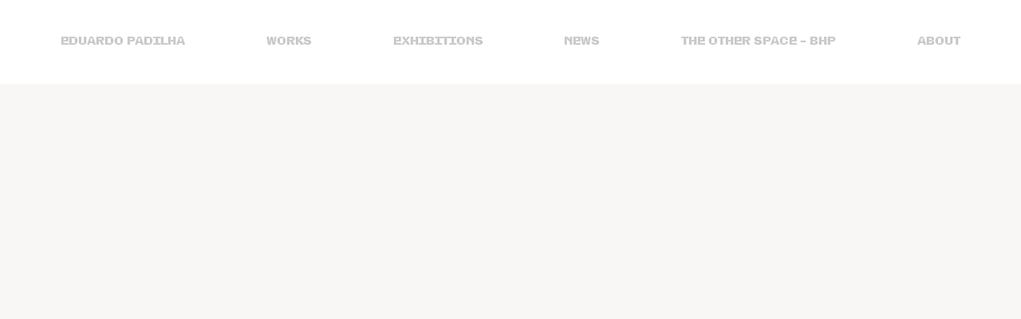

--- FILE ---
content_type: text/html; charset=UTF-8
request_url: https://eduardopadilha.com/balin-house-projects/
body_size: 5100
content:
<!DOCTYPE html>
<html>
<head>
<!--

RM

Build : Richard Murray
URI : http://www.richmurray.co.uk

Design: Sarah Boris
URI : http://www.sarahboris.com

Copyright © 2026, All rights reserved

-->

<!-- META •••••••••••••••••••••••••••••••••••••••••••••••••••• -->

<meta charset="utf-8">
<meta name="viewport" content="width=device-width, initial-scale=1">

<!-- FAVICON ••••••••••••••••••••••••••••••••••••••••••••••••• -->
<link rel="apple-touch-icon" sizes="57x57" href="https://eduardopadilha.com/build/wp-content/themes/eduardopadilha/assets/favicon/apple-icon-57x57.png">
<link rel="apple-touch-icon" sizes="60x60" href="https://eduardopadilha.com/build/wp-content/themes/eduardopadilha/assets/favicon/apple-icon-60x60.png">
<link rel="apple-touch-icon" sizes="72x72" href="https://eduardopadilha.com/build/wp-content/themes/eduardopadilha/assets/favicon/apple-icon-72x72.png">
<link rel="apple-touch-icon" sizes="76x76" href="https://eduardopadilha.com/build/wp-content/themes/eduardopadilha/assets/favicon/apple-icon-76x76.png">
<link rel="apple-touch-icon" sizes="114x114" href="https://eduardopadilha.com/build/wp-content/themes/eduardopadilha/assets/favicon/apple-icon-114x114.png">
<link rel="apple-touch-icon" sizes="120x120" href="https://eduardopadilha.com/build/wp-content/themes/eduardopadilha/assets/favicon/apple-icon-120x120.png">
<link rel="apple-touch-icon" sizes="144x144" href="https://eduardopadilha.com/build/wp-content/themes/eduardopadilha/assets/favicon/apple-icon-144x144.png">
<link rel="apple-touch-icon" sizes="152x152" href="https://eduardopadilha.com/build/wp-content/themes/eduardopadilha/assets/favicon/apple-icon-152x152.png">
<link rel="apple-touch-icon" sizes="180x180" href="https://eduardopadilha.com/build/wp-content/themes/eduardopadilha/assets/favicon/apple-icon-180x180.png">
<link rel="icon" type="image/png" sizes="192x192"  href="https://eduardopadilha.com/build/wp-content/themes/eduardopadilha/assets/favicon/android-icon-192x192.png">
<link rel="icon" type="image/png" sizes="32x32" href="https://eduardopadilha.com/build/wp-content/themes/eduardopadilha/assets/favicon/favicon-32x32.png">
<link rel="icon" type="image/png" sizes="96x96" href="https://eduardopadilha.com/build/wp-content/themes/eduardopadilha/assets/favicon/favicon-96x96.png">
<link rel="icon" type="image/png" sizes="16x16" href="https://eduardopadilha.com/build/wp-content/themes/eduardopadilha/assets/favicon/favicon-32x32.png">
<link rel="manifest" href="https://eduardopadilha.com/build/wp-content/themes/eduardopadilha/assets/favicon/manifest.json">
<meta name="msapplication-TileColor" content="#ffffff">
<meta name="msapplication-TileImage" content="https://eduardopadilha.com/build/wp-content/themes/eduardopadilha/assets/favicon/ms-icon-144x144.png">
<meta name="theme-color" content="#ffffff">

<!-- WP HEADER •••••••••••••••••••••••••••••••••••••••••••••••• -->

<title>Eduardo Padilha — Balin House Projects</title>
<meta name='robots' content='max-image-preview:large' />
	<style>img:is([sizes="auto" i], [sizes^="auto," i]) { contain-intrinsic-size: 3000px 1500px }</style>
	<link rel="alternate" type="application/rss+xml" title="Eduardo Padilha &raquo; Balin House Projects Comments Feed" href="https://eduardopadilha.com/balin-house-projects/feed/" />
<script type="text/javascript">
/* <![CDATA[ */
window._wpemojiSettings = {"baseUrl":"https:\/\/s.w.org\/images\/core\/emoji\/15.0.3\/72x72\/","ext":".png","svgUrl":"https:\/\/s.w.org\/images\/core\/emoji\/15.0.3\/svg\/","svgExt":".svg","source":{"concatemoji":"https:\/\/eduardopadilha.com\/build\/wp-includes\/js\/wp-emoji-release.min.js?ver=6.7.4"}};
/*! This file is auto-generated */
!function(i,n){var o,s,e;function c(e){try{var t={supportTests:e,timestamp:(new Date).valueOf()};sessionStorage.setItem(o,JSON.stringify(t))}catch(e){}}function p(e,t,n){e.clearRect(0,0,e.canvas.width,e.canvas.height),e.fillText(t,0,0);var t=new Uint32Array(e.getImageData(0,0,e.canvas.width,e.canvas.height).data),r=(e.clearRect(0,0,e.canvas.width,e.canvas.height),e.fillText(n,0,0),new Uint32Array(e.getImageData(0,0,e.canvas.width,e.canvas.height).data));return t.every(function(e,t){return e===r[t]})}function u(e,t,n){switch(t){case"flag":return n(e,"\ud83c\udff3\ufe0f\u200d\u26a7\ufe0f","\ud83c\udff3\ufe0f\u200b\u26a7\ufe0f")?!1:!n(e,"\ud83c\uddfa\ud83c\uddf3","\ud83c\uddfa\u200b\ud83c\uddf3")&&!n(e,"\ud83c\udff4\udb40\udc67\udb40\udc62\udb40\udc65\udb40\udc6e\udb40\udc67\udb40\udc7f","\ud83c\udff4\u200b\udb40\udc67\u200b\udb40\udc62\u200b\udb40\udc65\u200b\udb40\udc6e\u200b\udb40\udc67\u200b\udb40\udc7f");case"emoji":return!n(e,"\ud83d\udc26\u200d\u2b1b","\ud83d\udc26\u200b\u2b1b")}return!1}function f(e,t,n){var r="undefined"!=typeof WorkerGlobalScope&&self instanceof WorkerGlobalScope?new OffscreenCanvas(300,150):i.createElement("canvas"),a=r.getContext("2d",{willReadFrequently:!0}),o=(a.textBaseline="top",a.font="600 32px Arial",{});return e.forEach(function(e){o[e]=t(a,e,n)}),o}function t(e){var t=i.createElement("script");t.src=e,t.defer=!0,i.head.appendChild(t)}"undefined"!=typeof Promise&&(o="wpEmojiSettingsSupports",s=["flag","emoji"],n.supports={everything:!0,everythingExceptFlag:!0},e=new Promise(function(e){i.addEventListener("DOMContentLoaded",e,{once:!0})}),new Promise(function(t){var n=function(){try{var e=JSON.parse(sessionStorage.getItem(o));if("object"==typeof e&&"number"==typeof e.timestamp&&(new Date).valueOf()<e.timestamp+604800&&"object"==typeof e.supportTests)return e.supportTests}catch(e){}return null}();if(!n){if("undefined"!=typeof Worker&&"undefined"!=typeof OffscreenCanvas&&"undefined"!=typeof URL&&URL.createObjectURL&&"undefined"!=typeof Blob)try{var e="postMessage("+f.toString()+"("+[JSON.stringify(s),u.toString(),p.toString()].join(",")+"));",r=new Blob([e],{type:"text/javascript"}),a=new Worker(URL.createObjectURL(r),{name:"wpTestEmojiSupports"});return void(a.onmessage=function(e){c(n=e.data),a.terminate(),t(n)})}catch(e){}c(n=f(s,u,p))}t(n)}).then(function(e){for(var t in e)n.supports[t]=e[t],n.supports.everything=n.supports.everything&&n.supports[t],"flag"!==t&&(n.supports.everythingExceptFlag=n.supports.everythingExceptFlag&&n.supports[t]);n.supports.everythingExceptFlag=n.supports.everythingExceptFlag&&!n.supports.flag,n.DOMReady=!1,n.readyCallback=function(){n.DOMReady=!0}}).then(function(){return e}).then(function(){var e;n.supports.everything||(n.readyCallback(),(e=n.source||{}).concatemoji?t(e.concatemoji):e.wpemoji&&e.twemoji&&(t(e.twemoji),t(e.wpemoji)))}))}((window,document),window._wpemojiSettings);
/* ]]> */
</script>
<style id='wp-emoji-styles-inline-css' type='text/css'>

	img.wp-smiley, img.emoji {
		display: inline !important;
		border: none !important;
		box-shadow: none !important;
		height: 1em !important;
		width: 1em !important;
		margin: 0 0.07em !important;
		vertical-align: -0.1em !important;
		background: none !important;
		padding: 0 !important;
	}
</style>
<link rel='stylesheet' id='wp-block-library-css' href='https://eduardopadilha.com/build/wp-includes/css/dist/block-library/style.min.css?ver=6.7.4' type='text/css' media='all' />
<style id='classic-theme-styles-inline-css' type='text/css'>
/*! This file is auto-generated */
.wp-block-button__link{color:#fff;background-color:#32373c;border-radius:9999px;box-shadow:none;text-decoration:none;padding:calc(.667em + 2px) calc(1.333em + 2px);font-size:1.125em}.wp-block-file__button{background:#32373c;color:#fff;text-decoration:none}
</style>
<style id='global-styles-inline-css' type='text/css'>
:root{--wp--preset--aspect-ratio--square: 1;--wp--preset--aspect-ratio--4-3: 4/3;--wp--preset--aspect-ratio--3-4: 3/4;--wp--preset--aspect-ratio--3-2: 3/2;--wp--preset--aspect-ratio--2-3: 2/3;--wp--preset--aspect-ratio--16-9: 16/9;--wp--preset--aspect-ratio--9-16: 9/16;--wp--preset--color--black: #000000;--wp--preset--color--cyan-bluish-gray: #abb8c3;--wp--preset--color--white: #ffffff;--wp--preset--color--pale-pink: #f78da7;--wp--preset--color--vivid-red: #cf2e2e;--wp--preset--color--luminous-vivid-orange: #ff6900;--wp--preset--color--luminous-vivid-amber: #fcb900;--wp--preset--color--light-green-cyan: #7bdcb5;--wp--preset--color--vivid-green-cyan: #00d084;--wp--preset--color--pale-cyan-blue: #8ed1fc;--wp--preset--color--vivid-cyan-blue: #0693e3;--wp--preset--color--vivid-purple: #9b51e0;--wp--preset--gradient--vivid-cyan-blue-to-vivid-purple: linear-gradient(135deg,rgba(6,147,227,1) 0%,rgb(155,81,224) 100%);--wp--preset--gradient--light-green-cyan-to-vivid-green-cyan: linear-gradient(135deg,rgb(122,220,180) 0%,rgb(0,208,130) 100%);--wp--preset--gradient--luminous-vivid-amber-to-luminous-vivid-orange: linear-gradient(135deg,rgba(252,185,0,1) 0%,rgba(255,105,0,1) 100%);--wp--preset--gradient--luminous-vivid-orange-to-vivid-red: linear-gradient(135deg,rgba(255,105,0,1) 0%,rgb(207,46,46) 100%);--wp--preset--gradient--very-light-gray-to-cyan-bluish-gray: linear-gradient(135deg,rgb(238,238,238) 0%,rgb(169,184,195) 100%);--wp--preset--gradient--cool-to-warm-spectrum: linear-gradient(135deg,rgb(74,234,220) 0%,rgb(151,120,209) 20%,rgb(207,42,186) 40%,rgb(238,44,130) 60%,rgb(251,105,98) 80%,rgb(254,248,76) 100%);--wp--preset--gradient--blush-light-purple: linear-gradient(135deg,rgb(255,206,236) 0%,rgb(152,150,240) 100%);--wp--preset--gradient--blush-bordeaux: linear-gradient(135deg,rgb(254,205,165) 0%,rgb(254,45,45) 50%,rgb(107,0,62) 100%);--wp--preset--gradient--luminous-dusk: linear-gradient(135deg,rgb(255,203,112) 0%,rgb(199,81,192) 50%,rgb(65,88,208) 100%);--wp--preset--gradient--pale-ocean: linear-gradient(135deg,rgb(255,245,203) 0%,rgb(182,227,212) 50%,rgb(51,167,181) 100%);--wp--preset--gradient--electric-grass: linear-gradient(135deg,rgb(202,248,128) 0%,rgb(113,206,126) 100%);--wp--preset--gradient--midnight: linear-gradient(135deg,rgb(2,3,129) 0%,rgb(40,116,252) 100%);--wp--preset--font-size--small: 13px;--wp--preset--font-size--medium: 20px;--wp--preset--font-size--large: 36px;--wp--preset--font-size--x-large: 42px;--wp--preset--spacing--20: 0.44rem;--wp--preset--spacing--30: 0.67rem;--wp--preset--spacing--40: 1rem;--wp--preset--spacing--50: 1.5rem;--wp--preset--spacing--60: 2.25rem;--wp--preset--spacing--70: 3.38rem;--wp--preset--spacing--80: 5.06rem;--wp--preset--shadow--natural: 6px 6px 9px rgba(0, 0, 0, 0.2);--wp--preset--shadow--deep: 12px 12px 50px rgba(0, 0, 0, 0.4);--wp--preset--shadow--sharp: 6px 6px 0px rgba(0, 0, 0, 0.2);--wp--preset--shadow--outlined: 6px 6px 0px -3px rgba(255, 255, 255, 1), 6px 6px rgba(0, 0, 0, 1);--wp--preset--shadow--crisp: 6px 6px 0px rgba(0, 0, 0, 1);}:where(.is-layout-flex){gap: 0.5em;}:where(.is-layout-grid){gap: 0.5em;}body .is-layout-flex{display: flex;}.is-layout-flex{flex-wrap: wrap;align-items: center;}.is-layout-flex > :is(*, div){margin: 0;}body .is-layout-grid{display: grid;}.is-layout-grid > :is(*, div){margin: 0;}:where(.wp-block-columns.is-layout-flex){gap: 2em;}:where(.wp-block-columns.is-layout-grid){gap: 2em;}:where(.wp-block-post-template.is-layout-flex){gap: 1.25em;}:where(.wp-block-post-template.is-layout-grid){gap: 1.25em;}.has-black-color{color: var(--wp--preset--color--black) !important;}.has-cyan-bluish-gray-color{color: var(--wp--preset--color--cyan-bluish-gray) !important;}.has-white-color{color: var(--wp--preset--color--white) !important;}.has-pale-pink-color{color: var(--wp--preset--color--pale-pink) !important;}.has-vivid-red-color{color: var(--wp--preset--color--vivid-red) !important;}.has-luminous-vivid-orange-color{color: var(--wp--preset--color--luminous-vivid-orange) !important;}.has-luminous-vivid-amber-color{color: var(--wp--preset--color--luminous-vivid-amber) !important;}.has-light-green-cyan-color{color: var(--wp--preset--color--light-green-cyan) !important;}.has-vivid-green-cyan-color{color: var(--wp--preset--color--vivid-green-cyan) !important;}.has-pale-cyan-blue-color{color: var(--wp--preset--color--pale-cyan-blue) !important;}.has-vivid-cyan-blue-color{color: var(--wp--preset--color--vivid-cyan-blue) !important;}.has-vivid-purple-color{color: var(--wp--preset--color--vivid-purple) !important;}.has-black-background-color{background-color: var(--wp--preset--color--black) !important;}.has-cyan-bluish-gray-background-color{background-color: var(--wp--preset--color--cyan-bluish-gray) !important;}.has-white-background-color{background-color: var(--wp--preset--color--white) !important;}.has-pale-pink-background-color{background-color: var(--wp--preset--color--pale-pink) !important;}.has-vivid-red-background-color{background-color: var(--wp--preset--color--vivid-red) !important;}.has-luminous-vivid-orange-background-color{background-color: var(--wp--preset--color--luminous-vivid-orange) !important;}.has-luminous-vivid-amber-background-color{background-color: var(--wp--preset--color--luminous-vivid-amber) !important;}.has-light-green-cyan-background-color{background-color: var(--wp--preset--color--light-green-cyan) !important;}.has-vivid-green-cyan-background-color{background-color: var(--wp--preset--color--vivid-green-cyan) !important;}.has-pale-cyan-blue-background-color{background-color: var(--wp--preset--color--pale-cyan-blue) !important;}.has-vivid-cyan-blue-background-color{background-color: var(--wp--preset--color--vivid-cyan-blue) !important;}.has-vivid-purple-background-color{background-color: var(--wp--preset--color--vivid-purple) !important;}.has-black-border-color{border-color: var(--wp--preset--color--black) !important;}.has-cyan-bluish-gray-border-color{border-color: var(--wp--preset--color--cyan-bluish-gray) !important;}.has-white-border-color{border-color: var(--wp--preset--color--white) !important;}.has-pale-pink-border-color{border-color: var(--wp--preset--color--pale-pink) !important;}.has-vivid-red-border-color{border-color: var(--wp--preset--color--vivid-red) !important;}.has-luminous-vivid-orange-border-color{border-color: var(--wp--preset--color--luminous-vivid-orange) !important;}.has-luminous-vivid-amber-border-color{border-color: var(--wp--preset--color--luminous-vivid-amber) !important;}.has-light-green-cyan-border-color{border-color: var(--wp--preset--color--light-green-cyan) !important;}.has-vivid-green-cyan-border-color{border-color: var(--wp--preset--color--vivid-green-cyan) !important;}.has-pale-cyan-blue-border-color{border-color: var(--wp--preset--color--pale-cyan-blue) !important;}.has-vivid-cyan-blue-border-color{border-color: var(--wp--preset--color--vivid-cyan-blue) !important;}.has-vivid-purple-border-color{border-color: var(--wp--preset--color--vivid-purple) !important;}.has-vivid-cyan-blue-to-vivid-purple-gradient-background{background: var(--wp--preset--gradient--vivid-cyan-blue-to-vivid-purple) !important;}.has-light-green-cyan-to-vivid-green-cyan-gradient-background{background: var(--wp--preset--gradient--light-green-cyan-to-vivid-green-cyan) !important;}.has-luminous-vivid-amber-to-luminous-vivid-orange-gradient-background{background: var(--wp--preset--gradient--luminous-vivid-amber-to-luminous-vivid-orange) !important;}.has-luminous-vivid-orange-to-vivid-red-gradient-background{background: var(--wp--preset--gradient--luminous-vivid-orange-to-vivid-red) !important;}.has-very-light-gray-to-cyan-bluish-gray-gradient-background{background: var(--wp--preset--gradient--very-light-gray-to-cyan-bluish-gray) !important;}.has-cool-to-warm-spectrum-gradient-background{background: var(--wp--preset--gradient--cool-to-warm-spectrum) !important;}.has-blush-light-purple-gradient-background{background: var(--wp--preset--gradient--blush-light-purple) !important;}.has-blush-bordeaux-gradient-background{background: var(--wp--preset--gradient--blush-bordeaux) !important;}.has-luminous-dusk-gradient-background{background: var(--wp--preset--gradient--luminous-dusk) !important;}.has-pale-ocean-gradient-background{background: var(--wp--preset--gradient--pale-ocean) !important;}.has-electric-grass-gradient-background{background: var(--wp--preset--gradient--electric-grass) !important;}.has-midnight-gradient-background{background: var(--wp--preset--gradient--midnight) !important;}.has-small-font-size{font-size: var(--wp--preset--font-size--small) !important;}.has-medium-font-size{font-size: var(--wp--preset--font-size--medium) !important;}.has-large-font-size{font-size: var(--wp--preset--font-size--large) !important;}.has-x-large-font-size{font-size: var(--wp--preset--font-size--x-large) !important;}
:where(.wp-block-post-template.is-layout-flex){gap: 1.25em;}:where(.wp-block-post-template.is-layout-grid){gap: 1.25em;}
:where(.wp-block-columns.is-layout-flex){gap: 2em;}:where(.wp-block-columns.is-layout-grid){gap: 2em;}
:root :where(.wp-block-pullquote){font-size: 1.5em;line-height: 1.6;}
</style>
<link rel='stylesheet' id='normalise-css' href='https://eduardopadilha.com/build/wp-content/themes/eduardopadilha/assets/css/normalise.css?ver=1' type='text/css' media='all' />
<link rel='stylesheet' id='grid-css' href='https://eduardopadilha.com/build/wp-content/themes/eduardopadilha/assets/css/frame.css?ver=0.1' type='text/css' media='all' />
<link rel='stylesheet' id='main-css' href='https://eduardopadilha.com/build/wp-content/themes/eduardopadilha/assets/css/style.css?ver=0.1' type='text/css' media='all' />
<link rel="https://api.w.org/" href="https://eduardopadilha.com/wp-json/" /><link rel="alternate" title="JSON" type="application/json" href="https://eduardopadilha.com/wp-json/wp/v2/posts/828" /><link rel="EditURI" type="application/rsd+xml" title="RSD" href="https://eduardopadilha.com/build/xmlrpc.php?rsd" />
<meta name="generator" content="WordPress 6.7.4" />
<link rel="canonical" href="https://eduardopadilha.com/balin-house-projects/" />
<link rel='shortlink' href='https://eduardopadilha.com/?p=828' />
<link rel="alternate" title="oEmbed (JSON)" type="application/json+oembed" href="https://eduardopadilha.com/wp-json/oembed/1.0/embed?url=https%3A%2F%2Feduardopadilha.com%2Fbalin-house-projects%2F" />
<link rel="alternate" title="oEmbed (XML)" type="text/xml+oembed" href="https://eduardopadilha.com/wp-json/oembed/1.0/embed?url=https%3A%2F%2Feduardopadilha.com%2Fbalin-house-projects%2F&#038;format=xml" />
</head>
<body data-rsssl=1 data-post="828" class="post-template-default single single-post postid-828 single-format-standard post-balin-house-projects news">
<header>
	<div class="container">
		<div class="row">
		<div class="col s12 m12">
		<div class="nav-bar"><div class="menu-main-container"><ul id="menu-main" class="menu"><li id="menu-item-214" class="menu-item menu-item-type-custom menu-item-object-custom menu-item-214"><a href="/">Eduardo Padilha</a></li>
<li id="menu-item-28" class="menu-item menu-item-type-post_type menu-item-object-page menu-item-28"><a href="https://eduardopadilha.com/works/">Works</a></li>
<li id="menu-item-25" class="menu-item menu-item-type-post_type menu-item-object-page menu-item-25"><a href="https://eduardopadilha.com/exhibitions/">Exhibitions</a></li>
<li id="menu-item-27" class="menu-item menu-item-type-post_type menu-item-object-page menu-item-27"><a href="https://eduardopadilha.com/news/">News</a></li>
<li id="menu-item-861" class="menu-item menu-item-type-post_type menu-item-object-page menu-item-861"><a href="https://eduardopadilha.com/the-other-space/">the Other Space &#8211; bhp</a></li>
<li id="menu-item-24" class="menu-item menu-item-type-post_type menu-item-object-page menu-item-24"><a href="https://eduardopadilha.com/about/">About</a></li>
</ul></div>		</div>
		<div class="ham show-on-mobile">
												<img src="https://eduardopadilha.com/build/wp-content/uploads/2017/04/menu.svg" alt="" />
						</div>
	</div>
	</div>
	</div>
</header>
<div class="show-on-mobile mobile-menu row">
<div class="center-menu">
	<div class="col s12">
	<div class="menu-main-container"><ul id="menu-main-1" class="menu"><li class="menu-item menu-item-type-custom menu-item-object-custom menu-item-214"><a href="/">Eduardo Padilha</a></li>
<li class="menu-item menu-item-type-post_type menu-item-object-page menu-item-28"><a href="https://eduardopadilha.com/works/">Works</a></li>
<li class="menu-item menu-item-type-post_type menu-item-object-page menu-item-25"><a href="https://eduardopadilha.com/exhibitions/">Exhibitions</a></li>
<li class="menu-item menu-item-type-post_type menu-item-object-page menu-item-27"><a href="https://eduardopadilha.com/news/">News</a></li>
<li class="menu-item menu-item-type-post_type menu-item-object-page menu-item-861"><a href="https://eduardopadilha.com/the-other-space/">the Other Space &#8211; bhp</a></li>
<li class="menu-item menu-item-type-post_type menu-item-object-page menu-item-24"><a href="https://eduardopadilha.com/about/">About</a></li>
</ul></div>	</div>
</div>
</div>

<main>


<script type="text/javascript" src="https://eduardopadilha.com/build/wp-content/themes/eduardopadilha/assets/js/build.js?ver=0.1" id="rm__build-js"></script>
<script type="text/javascript" src="https://eduardopadilha.com/build/wp-content/themes/eduardopadilha/assets/js/main.js?ver=0.1" id="rm__main-js"></script>
</body>
</html>


--- FILE ---
content_type: text/css
request_url: https://eduardopadilha.com/build/wp-content/themes/eduardopadilha/assets/css/style.css?ver=0.1
body_size: 14562
content:
/* ••••••••••••••••••••••••••••••••••••••••••••••••••
	 
	 RM

	 Build : Eduardo Padilha V2
	 Client : Eduardo Padilha
	 Version : 0.0.1

	 Copyright © 2023, All Rights Reserved

•••••••••••••••••••••••••••••••••••••••••••••••••• */

/* ••••••••••••••••••••••••••••••••••••••••••••••••••
    Fonts
•••••••••••••••••••••••••••••••••••••••••••••••••• */

/*
  Copyright (C) Production Type
  This software is the property of Production Type.
  Your right to access and use this software is subject to the
  applicable License Agreement, or Terms of Service, that exists
  between you and Production Type. If no such agreement exists,
  you may not access or use this software for any purpose.
  This software may only be hosted at the locations specified in
  the applicable License Agreement or Terms of Service, and only
  for the purposes expressly set forth therein. You may not copy,
  modify, convert, create derivative works from or distribute this
  software in any way, or make it accessible to any third party,
  without first obtaining the written permission of Production Type.
  For more information, please visit us at www.productiontype.com
*/

@font-face {
font-family: 'minotaur-regular';
    src: url('fonts/minotaurweb-regular.eot');
    src: url('fonts/minotaurweb-regular.eot?#iefix') format('embedded-opentype'),
         url('fonts/minotaurweb-regular.woff') format('woff');
}

@font-face {
font-family: 'minotaurbeef-bold';
    src: url('fonts/minotaurbeefweb-bold.eot');
    src: url('fonts/minotaurbeefweb-bold.eot?#iefix') format('embedded-opentype'),
         url('fonts/minotaurbeefweb-bold.woff') format('woff');
}

/* ••••••••••••••••••••••••••••••••••••••••••••••••••
	 Setup
•••••••••••••••••••••••••••••••••••••••••••••••••• */

*:focus {
  outline: none;
}
* { 
  -webkit-tap-highlight-color: rgba(0,0,0,0);
}
body,
html, main {
  height: 100%;
}


body {
  font-family: 'minotaur-regular', serif;
	margin: 0;
	padding: 0;
	background: RGB(248, 247, 245);
	text-rendering: optimizeLegibility;
	-webkit-font-smoothing: antialiased;
  font-size:14px;
  line-height: 1.5;
}

.show-on-mobile {
	display: none;
}

ul, li {
	padding: 0;
	margin: 0;
}

a {
	color: RGB(0, 0, 0);
  text-decoration:none;
}

.container {
  width:90%;
  margin: 0 auto;
  max-width:1600px;
}

main {
  opacity:0;
}

main .container {
  margin-top: 145px;
}

li {
  list-style:none;
}

.thumb__block img, .thumb__grid img, .right__col img {
  width:100%;
  height:auto;
  zoom:1;
  position:relative;
 
}
.right__col img {
   object-fit: cover;
   aspect-ratio: 4/3;
}
.over__image img {
  object-position:top;
  object-fit: contain;
  aspect-ratio: none!important
}

.thumb__block {
  text-align:center;
}

.page-works .thumb__block {
  margin-bottom: 40px;
}

.thumb__block img {
  width:80%;
  margin: 0 auto;
}

.clear {
  clear: both;
  margin:0!important;
}

.col {
  position:relative;
}

.opacity .content__block,
.opacity .thumb__grid .col,
.opacity .left__col {
  opacity: 0.4!important;
}

.opacity .thumb__grid .col {
  pointer-events: none;
  opacity: 0!important;
}

/* ••••••••••••••••••••••••••••••••••••••••••••••••••
	Header
•••••••••••••••••••••••••••••••••••••••••••••••••• */

header {
  position:fixed;
	background: RGB(255, 255, 255);
	height: 105px;
  line-height:105px;
	font-family: 'minotaurbeef-bold';
	text-transform: uppercase;
  overflow:hidden;
  z-index:3000;
  width:100%;
  top:0;
  left:0;
}

header ul li {
	float: left;
	list-style: none;
  box-sizing: border-box;
 
}

header ul {
  display: flex;
  justify-content: space-between;
}

header ul li:first-child{
 text-align: center
}

header ul li:nth-child(2) {
  text-align: center;
}
header ul li:nth-child(3) {
  text-align: center;
}
header ul li:nth-child(3) a { 

} 
header ul li:last-child {
  text-align:right;
}

header .site-title {
  float: left;
  width: 20%;
}

header a {
  color: RGB(198, 198, 198);
  -webkit-transition: all .5s ease;
     -moz-transition: all .5s ease;
      -ms-transition: all .5s ease;
       -o-transition: all .5s ease;
          transition: all .5s ease;
}

header a:hover {
  color: RGB(158, 158, 158);
}

.home .menu-item-214 a,
.current-menu-item a,
.works .menu-item-28 a,
.exhibition .menu-item-25 a,
.page-the-other-space .menu-item-861 a {
  color: RGB(0, 0, 0)!important;
}

.ham {
  position: absolute;
  right: 2.5%;
  top: 2px;
  width: 15px;
  height: 15px;
  cursor: pointer;
 
}

.grid__remove {
  top: 2px;
  width: 15px;
  height: 15px;
  cursor: pointer;
  margin-top: 2px;
  opacity: 0.4;
}

.vis {
  opacity:1;
}


/* ••••••••••••••••••••••••••••••••••••••••••••••••••
  Mobile Menu
•••••••••••••••••••••••••••••••••••••••••••••••••• */

.mobile-menu {
  position: fixed;
  top: 0;
  left: 0;
  height: 100%;
  width: 100%;
  background: #fff;
  display:none;
  z-index:1000;
}

/* ••••••••••••••••••••••••••••••••••••••••••••••••••
  Home
•••••••••••••••••••••••••••••••••••••••••••••••••• */

.owl-slide {
  background-size: cover!important;
  background-position: center center!important;
}

/* ••••••••••••••••••••••••••••••••••••••••••••••••••
  Exhibitions
•••••••••••••••••••••••••••••••••••••••••••••••••• */

.thumb__grid {
  margin: 0 -0.75rem 0 0;
}

.thumb__grid > div {
  margin-bottom: 20px;
  cursor: pointer;
}

.content__block {
  margin-bottom: 40px;
}
.over__image {
  position:absolute;
  width: 100%;
  height: auto;
  top:0;
  left:0;
  box-sizing: border-box;
  padding: 0 0 0 24px;
  z-index:2000;
}

.exhibition__post a.current {
  border-bottom:1px solid #444;
}

.page-exhibitions .exhibition__post li:first-child a {
   border-bottom:1px solid #444;
}

/* ••••••••••••••••••••••••••••••••••••••••••••••••••
  News
•••••••••••••••••••••••••••••••••••••••••••••••••• */

.news__post {
  margin-bottom:40px;
}
.news__post p:first-child {
  margin-top:0;
}


/* ••••••••••••••••••••••••••••••••••••••••••••••••••
  Work
•••••••••••••••••••••••••••••••••••••••••••••••••• */
.plus {
  font-size: 22px;
  margin-left: -18px!important;
  margin-top:-18px;
}
.plus img {
  width: 50px;
  height: 50px;

}
.slide {
  background: RGB(248, 247, 245);
  position:relative;
}

.slider {
  cursor:pointer;
  position: fixed!important;
  top:105px;
  left:0;
  height:calc(100% - 105px)!important;
  width:100%;
  z-index: 999;
  display:none;
}

.slider img {
    max-height: 100%;
    max-width: 100%;
    position: relative;
    top: 0;
    bottom: 0;
    left: 0;
    right: 0;
    margin: 0 auto;
}

.slick-arrow {
  display:none!important;
}

.works-row {
  display: table-cell!important;
  font-size:0;
}
.thumb__block {
 float:none!important;
 vertical-align: bottom!important;
 display: inline-block!important;
}

.caption__block {
  position: absolute;
  top: 40px!important;

  z-index:998;
  width: 90%;
  height:auto!important;
  max-width: 1600px;
  -webkit-transform: translateX(-50%);
     -moz-transform: translateX(-50%);
      -ms-transform: translateX(-50%);
       -o-transform: translateX(-50%);
          transform: translateX(-50%);
          left:50%;
}
.caption__block .col  {
  max-width: 300px;
  height:auto;
}
.caption__block p {
  font-size:12px;
  margin:0;
}

/* ••••••••••••••••••••••••••••••••••••••••••••••••••
  About
•••••••••••••••••••••••••••••••••••••••••••••••••• */
.under {
  text-decoration: underline;
}
.column p:last-child {
  margin-bottom: 0!important;
}

.exhibition__list, .about__block {
  margin-bottom: 15px;
}

.about__block {
  margin-bottom:30px;
}

.title__block {
  margin-bottom: 0px;
}
input[type="email"] {
  width: 100%;
  height: 40px;
  border: 1px solid #ccc;
  padding: 0 10px;
  margin-bottom: 10px;
  font-size: 14px;
  box-sizing: border-box;
}
input[type="submit"] {
  width: 120px;
  height: 40px;
  border: 1px solid #ccc;
  padding: 0 10px;
  margin-bottom: 10px;
  font-size: 14px;
  box-sizing: border-box;
  background: #fff;
  cursor: pointer;
}



/* ••••••••••••••••••••••••••••••••••••••••••••••••••
	Carousel
•••••••••••••••••••••••••••••••••••••••••••••••••• */

.owl-carousel {
  position: relative;
  height: 100%;
}
.owl-carousel div:not(.owl-controls) {
  height: 100%;
}
.owl-carousel .owl-slide {
  background-repeat: no-repeat;
  background-size: cover;
  background-position: center 105px!important;
}
.owl-carousel div.owl--text {
  position: absolute;
  bottom: 4em;
  left: 2em;
  width: 20em;
  height: 8em;
  padding: 1em;
  background: rgba(255, 255, 255, 0.5);
  border-radius: 4px;
}
.owl-carousel .owl-controls {
  position: absolute;
  top: 50%;
  left: 0;
  right: 0;
}
.owl-carousel .owl-controls .owl-buttons div {
  position: absolute;
  top: 0;
  bottom: 0;
  display: inline-block;
  zoom: 1;
  margin: 0;
  width: 50px;
  height: 30px;
  line-height: 25px;
  text-align: center;
  font-size: .9em;
  border-radius: 3px;
  color: #FFF;
  background: #000;
  opacity: .6;
  text-transform: capitalize;
}
.owl-carousel .owl-controls .owl-buttons .owl-prev {
  left: 5px;
}
.owl-carousel .owl-controls .owl-buttons .owl-next {
  right: 5px;
}

.zoomContainer {
  display:none;
  position:absolute;
  width:100%!important;
  height:100%!important;
  top:0;
  left:0;
  z-index:999!important;
  background: RGB(248, 247, 245);
}
.caption__block {
  position: absolute;
 
  padding: 0 0.75rem;
}
.zoomClicker {
  position: absolute;
  right: 32px;
  bottom: -18px;
  width:90px!important;
  height: 90px!important;
  padding: 0 0.75rem;
  font-size: 32px;
  line-height: 0.5;
  z-index:9999!important;
  display: block;
 
}
.zoomClicker img {
  width: 50px;
  height: 50px;
}

/* ••••••••••••••••••••••••••••••••••••••••••••••••••
  Media Small Desks & Laptops
•••••••••••••••••••••••••••••••••••••••••••••••••• */

@media all and ( max-width: 1344px ) {

  .thumb__block.m3 {
    width:33.33%!important;
  }
  .thumb__grid .m4 {
    width:50%!important;
  }
  .content__block.m8 {
    width:100%!important;
  }
}

/* ••••••••••••••••••••••••••••••••••••••••••••••••••
  Below iPads
•••••••••••••••••••••••••••••••••••••••••••••••••• */

@media all and ( max-width: 1023px ) {
  .zoomClicker {
    right: -18px;
    z-index: 9999;
  }
  .caption__block {
    top: auto!important;
    bottom: 0px!important;
    position: absolute;
    background: RGB(248, 247, 245);
    width: 90%;
    padding-left: 0.75rem;
    
    padding-top: 20px;
    padding-bottom: 20px;
    margin-bottom:0;
  }
  .thumb__block {
    margin-bottom: 20px;
  }
  .over__image {
    padding:0 0 0 12px;
  }
  .center-menu {
    width: 90%;
    margin: 105px auto 0;
    font-family: 'minotaurbeef-bold';
    text-transform: uppercase;
   }
   .center-menu li, .center-menu a {
    height:53px;
   }
   .center-menu .menu-item-214 {
    display:none;
   }
  .hide-on-mobile,
  .nav-bar .menu-item-24,
  .nav-bar .menu-item-25,
  .nav-bar .menu-item-27,
  .nav-bar .menu-item-28,
  .nav-bar .menu-item-861 {
    display:none;
  }
  .menu-item-214 a {
    color: rgb(0, 0, 0);
  }
  .show-on-mobile {
    display:block;
  }
  .mobile-menu {
    display:none;
  }
  .left__col.m3 {
    width:100%!important;
    margin-bottom:40px;
  }
  .left__col.m5 {
    width: 100%!important;
  }
  .right__col.m9 {
    width:100%!important;
  }
  
  .thumb__block.m3, .right__col.m7,  .left__col.m5 {
    width:100%!important;
  }
  .thumb__grid .m4 {
    width:100%!important;
  }
  .content__block.m8 {
    width:100%!important;
  }

  .grid__remove {
    margin-right: 32px;
  }

  .center-menu .grid__remove {
    display: none;
  }
  .exhibition__block .thumb__grid {
    pointer-events:none;
  }
.feat__img {
  margin-top: 20px;
}
.slick-slide {
  overflow:hidden;
}
.slider .slick-slide > img,
.zoomContainer img  {
  max-height:auto!important;
  max-width:140%!important;
  position:absolute;
  top:45%;
  left:50%;
  -webkit-transform: translate(-50%,-50%);
     -moz-transform: translate(-50%,-50%);
      -ms-transform: translate(-50%,-50%);
       -o-transform: translate(-50%,-50%);
          transform: translate(-50%,-50%);
  max-width: auto!important;
} 


  main .col .col {
  padding: 0;
}
}



--- FILE ---
content_type: image/svg+xml
request_url: https://eduardopadilha.com/build/wp-content/uploads/2017/04/menu.svg
body_size: 560
content:
<svg xmlns="http://www.w3.org/2000/svg" xmlns:xlink="http://www.w3.org/1999/xlink" id="Layer_1" x="0px" y="0px" viewBox="0 0 10 10" style="enable-background:new 0 0 10 10;" xml:space="preserve"> <polygon points="1.6,1.4 1,2.1 1,2.9 1.6,3.6 2.9,3.6 3.5,2.9 3.5,2.1 2.9,1.4 "></polygon> <polygon points="7.1,1.4 6.5,2.1 6.5,2.9 7.1,3.6 8.4,3.6 9,2.9 9,2.1 8.4,1.4 "></polygon> <polygon points="1.6,6.8 1,7.5 1,8.2 1.6,8.9 2.9,8.9 3.5,8.2 3.5,7.5 2.9,6.8 "></polygon> <polygon points="7.1,6.8 6.5,7.5 6.5,8.2 7.1,8.9 8.4,8.9 9,8.2 9,7.5 8.4,6.8 "></polygon> <polygon points="5.7,6.3 6.3,5.6 6.3,4.8 5.7,4.1 4.3,4.1 3.7,4.8 3.7,5.6 4.3,6.3 "></polygon> </svg>

--- FILE ---
content_type: text/javascript
request_url: https://eduardopadilha.com/build/wp-content/themes/eduardopadilha/assets/js/main.js?ver=0.1
body_size: 7847
content:
/* ••••••••••••••••••••••••••••••••••••••••••••••••••
	 
	 RM

	 Build : Eduardo Padilha V2
	 Client : Eduardo Padilha
	 Version : 0.0.1

	 Copyright © 2017, All Rights Reserved

•••••••••••••••••••••••••••••••••••••••••••••••••• */

/* ••••••••••••••••••••••••••••••••••••••••••••••••••
	 Variables
•••••••••••••••••••••••••••••••••••••••••••••••••• */
	
	var main = $('main'),
		zoom = $('.zoomContainer'),
		zoomClick = $('.zoomClicker'),
		plus = $('.caption__block .col');

/* ••••••••••••••••••••••••••••••••••••••••••••••••••
	 Home Slide
•••••••••••••••••••••••••••••••••••••••••••••••••• */

	function slider(el) {
		el.slick({
			speed: 0,
			infinite: true,
			autoplay: true,
			autoplaySpeed: 4000,
			pauseOnHover: false,
			draggable: false,
			swipe: false,
		})
	}

	slider($('#owl-example'))

	$('.slick-slide').on('click', function(){
		$('#owl-example').slick('slickNext')
	})

/* ••••••••••••••••••••••••••••••••••••••••••••••••••
	Work Pages
•••••••••••••••••••••••••••••••••••••••••••••••••• */

	slider($('.slider'))

	zoomClick.on('click', function(e){
		e.preventDefault();
		e.stopPropagation();
		zoom.show();
		$('.slide > img').hide();
		zoom.on('click', function(){
			zoom.hide();
			$('.slide > img').show();
		})
	})

	$('.caption__block > div').on('click touchstart', function(e) {
		e.preventDefault();
		e.stopPropagation();
		var dc = $(this).data('caption');
		var dp = $(this).data('plus');
		$(this).html($(this).html() == dc ? dp : dc );
	})

/* ••••••••••••••••••••••••••••••••••••••••••••••••••
	IOS yea.
•••••••••••••••••••••••••••••••••••••••••••••••••• */
	
document.documentElement.addEventListener('touchstart', function (event) {
  if (event.touches.length > 1) {
    event.preventDefault();
  }
}, false);

var lastTouchEnd = 0;
document.documentElement.addEventListener('touchend', function (event) {
  var now = (new Date()).getTime();
  if (now - lastTouchEnd <= 300) {
    event.preventDefault();
  }
  lastTouchEnd = now;
}, false);

/* ••••••••••••••••••••••••••••••••••••••••••••••••••
	General Slider Functionality
•••••••••••••••••••••••••••••••••••••••••••••••••• */

	var slide = $('.owl-carousel');

	$(document.documentElement).keyup(function(event) {
	    // handle cursor keys
	    if (event.keyCode == 37) {
	        slide.slick('slickPrev');
	    } else if (event.keyCode == 39) {
	        slide.slick('slickNext');
	    } else if ( event.keyCode == 27 ) {
	    	slide.hide();
	    }
	});

	$('.slide').not(zoomClick).on('click', function(){
		slide.slick('slickNext');
	})

	$('.thumb__block').on('click', function(){
		$('.thumb__block').css('opacity', 0)
		var i = $(this).index();
		slide.slick('slickGoTo', i);
		slide.show();
		$('.grid__remove').addClass('vis')
	})

	$('.grid__remove').on('click', function(){
		if ( $(this).hasClass('vis') ) {
		slide.hide();
		$('.thumb__block').css('opacity', 1)
		$('.grid__remove').removeClass('vis')
	} else {
		window.location.href = "works"
	}
	})

/* ••••••••••••••••••••••••••••••••••••••••••••••••••
	Main Transition
•••••••••••••••••••••••••••••••••••••••••••••••••• */

	function link(href) {
		main.fadeTo(1, 0, function(){
			window.location.href = href;
		})
	}

/* ••••••••••••••••••••••••••••••••••••••••••••••••••
	Loaded
•••••••••••••••••••••••••••••••••••••••••••••••••• */

	$(document).ready(function(){
		main.fadeTo(1, 1);
	})

/* ••••••••••••••••••••••••••••••••••••••••••••••••••
	Exhibition Thumb
•••••••••••••••••••••••••••••••••••••••••••••••••• */

var opaque = true;

$('.thumb__grid .col img').on('click', function(){
	var src = $(this).data("image-full");
	$('.over__image').append('<img src="'+src+'">')
	$('main').addClass('opacity')
	opaque = false;
})

$('html').on('click', function(){
	if ( opaque ) {
	$('.over__image').empty()
	$('main').removeClass('opacity')
	}
	opaque = true;
})

/* ••••••••••••••••••••••••••••••••••••••••••••••••••
	Exhibition Current
•••••••••••••••••••••••••••••••••••••••••••••••••• */

var post = $('body').data('post');
var link;

$('.exhibition__post a').each(function(){
	if ($(this).data('id') == post ) {
		$(this).addClass('current')
	}
})

/* ••••••••••••••••••••••••••••••••••••••••••••••••••
	a click
•••••••••••••••••••••••••••••••••••••••••••••••••• */

$('header a, .menu-container a, .thumb__block a').on('click', function(e){
	e.preventDefault();
	var href = $(this).attr('href');
	$(this).parent().siblings().removeClass('current-menu-item');
	$(this).parent().addClass('current-menu-item')
	link(href);
})

/* ••••••••••••••••••••••••••••••••••••••••••••••••••
	Mobile Menu
•••••••••••••••••••••••••••••••••••••••••••••••••• */

$('.ham').on('click', function(){
	$('.mobile-menu').toggle();
})


/* ••••••••••••••••••••••••••••••••••••••••••••••••••
	Resize Toggles
•••••••••••••••••••••••••••••••••••••••••••••••••• */
	
$(window).resize(function(){
	var w = $(window).width();
	if ( w > 1023 ) {
		$('.mobile-menu').hide()
	}
	if ( w < 1023 ) {
		$('.over__image').empty();
		$('main').removeClass('opacity');
	}
})

/* ••••••••••••••••••••••••••••••••••••••••••••••••••
	Greatbye.
•••••••••••••••••••••••••••••••••••••••••••••••••• */

